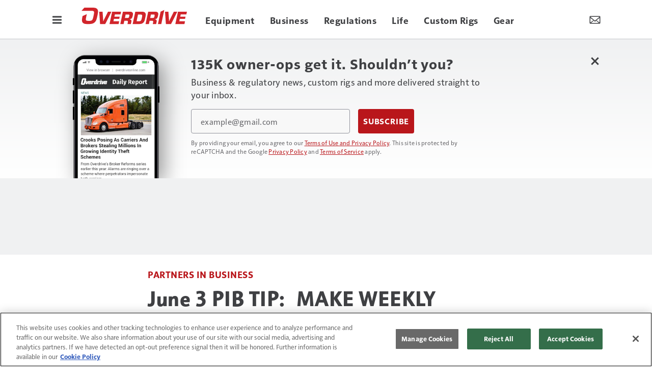

--- FILE ---
content_type: text/html; charset=utf-8
request_url: https://www.google.com/recaptcha/api2/anchor?ar=1&k=6LekulcbAAAAAK3CX_NhrHeyYuLtG1SVt2W6B8sd&co=aHR0cHM6Ly93d3cub3ZlcmRyaXZlb25saW5lLmNvbTo0NDM.&hl=en&v=PoyoqOPhxBO7pBk68S4YbpHZ&size=invisible&anchor-ms=20000&execute-ms=30000&cb=3hd3suvw08xg
body_size: 48564
content:
<!DOCTYPE HTML><html dir="ltr" lang="en"><head><meta http-equiv="Content-Type" content="text/html; charset=UTF-8">
<meta http-equiv="X-UA-Compatible" content="IE=edge">
<title>reCAPTCHA</title>
<style type="text/css">
/* cyrillic-ext */
@font-face {
  font-family: 'Roboto';
  font-style: normal;
  font-weight: 400;
  font-stretch: 100%;
  src: url(//fonts.gstatic.com/s/roboto/v48/KFO7CnqEu92Fr1ME7kSn66aGLdTylUAMa3GUBHMdazTgWw.woff2) format('woff2');
  unicode-range: U+0460-052F, U+1C80-1C8A, U+20B4, U+2DE0-2DFF, U+A640-A69F, U+FE2E-FE2F;
}
/* cyrillic */
@font-face {
  font-family: 'Roboto';
  font-style: normal;
  font-weight: 400;
  font-stretch: 100%;
  src: url(//fonts.gstatic.com/s/roboto/v48/KFO7CnqEu92Fr1ME7kSn66aGLdTylUAMa3iUBHMdazTgWw.woff2) format('woff2');
  unicode-range: U+0301, U+0400-045F, U+0490-0491, U+04B0-04B1, U+2116;
}
/* greek-ext */
@font-face {
  font-family: 'Roboto';
  font-style: normal;
  font-weight: 400;
  font-stretch: 100%;
  src: url(//fonts.gstatic.com/s/roboto/v48/KFO7CnqEu92Fr1ME7kSn66aGLdTylUAMa3CUBHMdazTgWw.woff2) format('woff2');
  unicode-range: U+1F00-1FFF;
}
/* greek */
@font-face {
  font-family: 'Roboto';
  font-style: normal;
  font-weight: 400;
  font-stretch: 100%;
  src: url(//fonts.gstatic.com/s/roboto/v48/KFO7CnqEu92Fr1ME7kSn66aGLdTylUAMa3-UBHMdazTgWw.woff2) format('woff2');
  unicode-range: U+0370-0377, U+037A-037F, U+0384-038A, U+038C, U+038E-03A1, U+03A3-03FF;
}
/* math */
@font-face {
  font-family: 'Roboto';
  font-style: normal;
  font-weight: 400;
  font-stretch: 100%;
  src: url(//fonts.gstatic.com/s/roboto/v48/KFO7CnqEu92Fr1ME7kSn66aGLdTylUAMawCUBHMdazTgWw.woff2) format('woff2');
  unicode-range: U+0302-0303, U+0305, U+0307-0308, U+0310, U+0312, U+0315, U+031A, U+0326-0327, U+032C, U+032F-0330, U+0332-0333, U+0338, U+033A, U+0346, U+034D, U+0391-03A1, U+03A3-03A9, U+03B1-03C9, U+03D1, U+03D5-03D6, U+03F0-03F1, U+03F4-03F5, U+2016-2017, U+2034-2038, U+203C, U+2040, U+2043, U+2047, U+2050, U+2057, U+205F, U+2070-2071, U+2074-208E, U+2090-209C, U+20D0-20DC, U+20E1, U+20E5-20EF, U+2100-2112, U+2114-2115, U+2117-2121, U+2123-214F, U+2190, U+2192, U+2194-21AE, U+21B0-21E5, U+21F1-21F2, U+21F4-2211, U+2213-2214, U+2216-22FF, U+2308-230B, U+2310, U+2319, U+231C-2321, U+2336-237A, U+237C, U+2395, U+239B-23B7, U+23D0, U+23DC-23E1, U+2474-2475, U+25AF, U+25B3, U+25B7, U+25BD, U+25C1, U+25CA, U+25CC, U+25FB, U+266D-266F, U+27C0-27FF, U+2900-2AFF, U+2B0E-2B11, U+2B30-2B4C, U+2BFE, U+3030, U+FF5B, U+FF5D, U+1D400-1D7FF, U+1EE00-1EEFF;
}
/* symbols */
@font-face {
  font-family: 'Roboto';
  font-style: normal;
  font-weight: 400;
  font-stretch: 100%;
  src: url(//fonts.gstatic.com/s/roboto/v48/KFO7CnqEu92Fr1ME7kSn66aGLdTylUAMaxKUBHMdazTgWw.woff2) format('woff2');
  unicode-range: U+0001-000C, U+000E-001F, U+007F-009F, U+20DD-20E0, U+20E2-20E4, U+2150-218F, U+2190, U+2192, U+2194-2199, U+21AF, U+21E6-21F0, U+21F3, U+2218-2219, U+2299, U+22C4-22C6, U+2300-243F, U+2440-244A, U+2460-24FF, U+25A0-27BF, U+2800-28FF, U+2921-2922, U+2981, U+29BF, U+29EB, U+2B00-2BFF, U+4DC0-4DFF, U+FFF9-FFFB, U+10140-1018E, U+10190-1019C, U+101A0, U+101D0-101FD, U+102E0-102FB, U+10E60-10E7E, U+1D2C0-1D2D3, U+1D2E0-1D37F, U+1F000-1F0FF, U+1F100-1F1AD, U+1F1E6-1F1FF, U+1F30D-1F30F, U+1F315, U+1F31C, U+1F31E, U+1F320-1F32C, U+1F336, U+1F378, U+1F37D, U+1F382, U+1F393-1F39F, U+1F3A7-1F3A8, U+1F3AC-1F3AF, U+1F3C2, U+1F3C4-1F3C6, U+1F3CA-1F3CE, U+1F3D4-1F3E0, U+1F3ED, U+1F3F1-1F3F3, U+1F3F5-1F3F7, U+1F408, U+1F415, U+1F41F, U+1F426, U+1F43F, U+1F441-1F442, U+1F444, U+1F446-1F449, U+1F44C-1F44E, U+1F453, U+1F46A, U+1F47D, U+1F4A3, U+1F4B0, U+1F4B3, U+1F4B9, U+1F4BB, U+1F4BF, U+1F4C8-1F4CB, U+1F4D6, U+1F4DA, U+1F4DF, U+1F4E3-1F4E6, U+1F4EA-1F4ED, U+1F4F7, U+1F4F9-1F4FB, U+1F4FD-1F4FE, U+1F503, U+1F507-1F50B, U+1F50D, U+1F512-1F513, U+1F53E-1F54A, U+1F54F-1F5FA, U+1F610, U+1F650-1F67F, U+1F687, U+1F68D, U+1F691, U+1F694, U+1F698, U+1F6AD, U+1F6B2, U+1F6B9-1F6BA, U+1F6BC, U+1F6C6-1F6CF, U+1F6D3-1F6D7, U+1F6E0-1F6EA, U+1F6F0-1F6F3, U+1F6F7-1F6FC, U+1F700-1F7FF, U+1F800-1F80B, U+1F810-1F847, U+1F850-1F859, U+1F860-1F887, U+1F890-1F8AD, U+1F8B0-1F8BB, U+1F8C0-1F8C1, U+1F900-1F90B, U+1F93B, U+1F946, U+1F984, U+1F996, U+1F9E9, U+1FA00-1FA6F, U+1FA70-1FA7C, U+1FA80-1FA89, U+1FA8F-1FAC6, U+1FACE-1FADC, U+1FADF-1FAE9, U+1FAF0-1FAF8, U+1FB00-1FBFF;
}
/* vietnamese */
@font-face {
  font-family: 'Roboto';
  font-style: normal;
  font-weight: 400;
  font-stretch: 100%;
  src: url(//fonts.gstatic.com/s/roboto/v48/KFO7CnqEu92Fr1ME7kSn66aGLdTylUAMa3OUBHMdazTgWw.woff2) format('woff2');
  unicode-range: U+0102-0103, U+0110-0111, U+0128-0129, U+0168-0169, U+01A0-01A1, U+01AF-01B0, U+0300-0301, U+0303-0304, U+0308-0309, U+0323, U+0329, U+1EA0-1EF9, U+20AB;
}
/* latin-ext */
@font-face {
  font-family: 'Roboto';
  font-style: normal;
  font-weight: 400;
  font-stretch: 100%;
  src: url(//fonts.gstatic.com/s/roboto/v48/KFO7CnqEu92Fr1ME7kSn66aGLdTylUAMa3KUBHMdazTgWw.woff2) format('woff2');
  unicode-range: U+0100-02BA, U+02BD-02C5, U+02C7-02CC, U+02CE-02D7, U+02DD-02FF, U+0304, U+0308, U+0329, U+1D00-1DBF, U+1E00-1E9F, U+1EF2-1EFF, U+2020, U+20A0-20AB, U+20AD-20C0, U+2113, U+2C60-2C7F, U+A720-A7FF;
}
/* latin */
@font-face {
  font-family: 'Roboto';
  font-style: normal;
  font-weight: 400;
  font-stretch: 100%;
  src: url(//fonts.gstatic.com/s/roboto/v48/KFO7CnqEu92Fr1ME7kSn66aGLdTylUAMa3yUBHMdazQ.woff2) format('woff2');
  unicode-range: U+0000-00FF, U+0131, U+0152-0153, U+02BB-02BC, U+02C6, U+02DA, U+02DC, U+0304, U+0308, U+0329, U+2000-206F, U+20AC, U+2122, U+2191, U+2193, U+2212, U+2215, U+FEFF, U+FFFD;
}
/* cyrillic-ext */
@font-face {
  font-family: 'Roboto';
  font-style: normal;
  font-weight: 500;
  font-stretch: 100%;
  src: url(//fonts.gstatic.com/s/roboto/v48/KFO7CnqEu92Fr1ME7kSn66aGLdTylUAMa3GUBHMdazTgWw.woff2) format('woff2');
  unicode-range: U+0460-052F, U+1C80-1C8A, U+20B4, U+2DE0-2DFF, U+A640-A69F, U+FE2E-FE2F;
}
/* cyrillic */
@font-face {
  font-family: 'Roboto';
  font-style: normal;
  font-weight: 500;
  font-stretch: 100%;
  src: url(//fonts.gstatic.com/s/roboto/v48/KFO7CnqEu92Fr1ME7kSn66aGLdTylUAMa3iUBHMdazTgWw.woff2) format('woff2');
  unicode-range: U+0301, U+0400-045F, U+0490-0491, U+04B0-04B1, U+2116;
}
/* greek-ext */
@font-face {
  font-family: 'Roboto';
  font-style: normal;
  font-weight: 500;
  font-stretch: 100%;
  src: url(//fonts.gstatic.com/s/roboto/v48/KFO7CnqEu92Fr1ME7kSn66aGLdTylUAMa3CUBHMdazTgWw.woff2) format('woff2');
  unicode-range: U+1F00-1FFF;
}
/* greek */
@font-face {
  font-family: 'Roboto';
  font-style: normal;
  font-weight: 500;
  font-stretch: 100%;
  src: url(//fonts.gstatic.com/s/roboto/v48/KFO7CnqEu92Fr1ME7kSn66aGLdTylUAMa3-UBHMdazTgWw.woff2) format('woff2');
  unicode-range: U+0370-0377, U+037A-037F, U+0384-038A, U+038C, U+038E-03A1, U+03A3-03FF;
}
/* math */
@font-face {
  font-family: 'Roboto';
  font-style: normal;
  font-weight: 500;
  font-stretch: 100%;
  src: url(//fonts.gstatic.com/s/roboto/v48/KFO7CnqEu92Fr1ME7kSn66aGLdTylUAMawCUBHMdazTgWw.woff2) format('woff2');
  unicode-range: U+0302-0303, U+0305, U+0307-0308, U+0310, U+0312, U+0315, U+031A, U+0326-0327, U+032C, U+032F-0330, U+0332-0333, U+0338, U+033A, U+0346, U+034D, U+0391-03A1, U+03A3-03A9, U+03B1-03C9, U+03D1, U+03D5-03D6, U+03F0-03F1, U+03F4-03F5, U+2016-2017, U+2034-2038, U+203C, U+2040, U+2043, U+2047, U+2050, U+2057, U+205F, U+2070-2071, U+2074-208E, U+2090-209C, U+20D0-20DC, U+20E1, U+20E5-20EF, U+2100-2112, U+2114-2115, U+2117-2121, U+2123-214F, U+2190, U+2192, U+2194-21AE, U+21B0-21E5, U+21F1-21F2, U+21F4-2211, U+2213-2214, U+2216-22FF, U+2308-230B, U+2310, U+2319, U+231C-2321, U+2336-237A, U+237C, U+2395, U+239B-23B7, U+23D0, U+23DC-23E1, U+2474-2475, U+25AF, U+25B3, U+25B7, U+25BD, U+25C1, U+25CA, U+25CC, U+25FB, U+266D-266F, U+27C0-27FF, U+2900-2AFF, U+2B0E-2B11, U+2B30-2B4C, U+2BFE, U+3030, U+FF5B, U+FF5D, U+1D400-1D7FF, U+1EE00-1EEFF;
}
/* symbols */
@font-face {
  font-family: 'Roboto';
  font-style: normal;
  font-weight: 500;
  font-stretch: 100%;
  src: url(//fonts.gstatic.com/s/roboto/v48/KFO7CnqEu92Fr1ME7kSn66aGLdTylUAMaxKUBHMdazTgWw.woff2) format('woff2');
  unicode-range: U+0001-000C, U+000E-001F, U+007F-009F, U+20DD-20E0, U+20E2-20E4, U+2150-218F, U+2190, U+2192, U+2194-2199, U+21AF, U+21E6-21F0, U+21F3, U+2218-2219, U+2299, U+22C4-22C6, U+2300-243F, U+2440-244A, U+2460-24FF, U+25A0-27BF, U+2800-28FF, U+2921-2922, U+2981, U+29BF, U+29EB, U+2B00-2BFF, U+4DC0-4DFF, U+FFF9-FFFB, U+10140-1018E, U+10190-1019C, U+101A0, U+101D0-101FD, U+102E0-102FB, U+10E60-10E7E, U+1D2C0-1D2D3, U+1D2E0-1D37F, U+1F000-1F0FF, U+1F100-1F1AD, U+1F1E6-1F1FF, U+1F30D-1F30F, U+1F315, U+1F31C, U+1F31E, U+1F320-1F32C, U+1F336, U+1F378, U+1F37D, U+1F382, U+1F393-1F39F, U+1F3A7-1F3A8, U+1F3AC-1F3AF, U+1F3C2, U+1F3C4-1F3C6, U+1F3CA-1F3CE, U+1F3D4-1F3E0, U+1F3ED, U+1F3F1-1F3F3, U+1F3F5-1F3F7, U+1F408, U+1F415, U+1F41F, U+1F426, U+1F43F, U+1F441-1F442, U+1F444, U+1F446-1F449, U+1F44C-1F44E, U+1F453, U+1F46A, U+1F47D, U+1F4A3, U+1F4B0, U+1F4B3, U+1F4B9, U+1F4BB, U+1F4BF, U+1F4C8-1F4CB, U+1F4D6, U+1F4DA, U+1F4DF, U+1F4E3-1F4E6, U+1F4EA-1F4ED, U+1F4F7, U+1F4F9-1F4FB, U+1F4FD-1F4FE, U+1F503, U+1F507-1F50B, U+1F50D, U+1F512-1F513, U+1F53E-1F54A, U+1F54F-1F5FA, U+1F610, U+1F650-1F67F, U+1F687, U+1F68D, U+1F691, U+1F694, U+1F698, U+1F6AD, U+1F6B2, U+1F6B9-1F6BA, U+1F6BC, U+1F6C6-1F6CF, U+1F6D3-1F6D7, U+1F6E0-1F6EA, U+1F6F0-1F6F3, U+1F6F7-1F6FC, U+1F700-1F7FF, U+1F800-1F80B, U+1F810-1F847, U+1F850-1F859, U+1F860-1F887, U+1F890-1F8AD, U+1F8B0-1F8BB, U+1F8C0-1F8C1, U+1F900-1F90B, U+1F93B, U+1F946, U+1F984, U+1F996, U+1F9E9, U+1FA00-1FA6F, U+1FA70-1FA7C, U+1FA80-1FA89, U+1FA8F-1FAC6, U+1FACE-1FADC, U+1FADF-1FAE9, U+1FAF0-1FAF8, U+1FB00-1FBFF;
}
/* vietnamese */
@font-face {
  font-family: 'Roboto';
  font-style: normal;
  font-weight: 500;
  font-stretch: 100%;
  src: url(//fonts.gstatic.com/s/roboto/v48/KFO7CnqEu92Fr1ME7kSn66aGLdTylUAMa3OUBHMdazTgWw.woff2) format('woff2');
  unicode-range: U+0102-0103, U+0110-0111, U+0128-0129, U+0168-0169, U+01A0-01A1, U+01AF-01B0, U+0300-0301, U+0303-0304, U+0308-0309, U+0323, U+0329, U+1EA0-1EF9, U+20AB;
}
/* latin-ext */
@font-face {
  font-family: 'Roboto';
  font-style: normal;
  font-weight: 500;
  font-stretch: 100%;
  src: url(//fonts.gstatic.com/s/roboto/v48/KFO7CnqEu92Fr1ME7kSn66aGLdTylUAMa3KUBHMdazTgWw.woff2) format('woff2');
  unicode-range: U+0100-02BA, U+02BD-02C5, U+02C7-02CC, U+02CE-02D7, U+02DD-02FF, U+0304, U+0308, U+0329, U+1D00-1DBF, U+1E00-1E9F, U+1EF2-1EFF, U+2020, U+20A0-20AB, U+20AD-20C0, U+2113, U+2C60-2C7F, U+A720-A7FF;
}
/* latin */
@font-face {
  font-family: 'Roboto';
  font-style: normal;
  font-weight: 500;
  font-stretch: 100%;
  src: url(//fonts.gstatic.com/s/roboto/v48/KFO7CnqEu92Fr1ME7kSn66aGLdTylUAMa3yUBHMdazQ.woff2) format('woff2');
  unicode-range: U+0000-00FF, U+0131, U+0152-0153, U+02BB-02BC, U+02C6, U+02DA, U+02DC, U+0304, U+0308, U+0329, U+2000-206F, U+20AC, U+2122, U+2191, U+2193, U+2212, U+2215, U+FEFF, U+FFFD;
}
/* cyrillic-ext */
@font-face {
  font-family: 'Roboto';
  font-style: normal;
  font-weight: 900;
  font-stretch: 100%;
  src: url(//fonts.gstatic.com/s/roboto/v48/KFO7CnqEu92Fr1ME7kSn66aGLdTylUAMa3GUBHMdazTgWw.woff2) format('woff2');
  unicode-range: U+0460-052F, U+1C80-1C8A, U+20B4, U+2DE0-2DFF, U+A640-A69F, U+FE2E-FE2F;
}
/* cyrillic */
@font-face {
  font-family: 'Roboto';
  font-style: normal;
  font-weight: 900;
  font-stretch: 100%;
  src: url(//fonts.gstatic.com/s/roboto/v48/KFO7CnqEu92Fr1ME7kSn66aGLdTylUAMa3iUBHMdazTgWw.woff2) format('woff2');
  unicode-range: U+0301, U+0400-045F, U+0490-0491, U+04B0-04B1, U+2116;
}
/* greek-ext */
@font-face {
  font-family: 'Roboto';
  font-style: normal;
  font-weight: 900;
  font-stretch: 100%;
  src: url(//fonts.gstatic.com/s/roboto/v48/KFO7CnqEu92Fr1ME7kSn66aGLdTylUAMa3CUBHMdazTgWw.woff2) format('woff2');
  unicode-range: U+1F00-1FFF;
}
/* greek */
@font-face {
  font-family: 'Roboto';
  font-style: normal;
  font-weight: 900;
  font-stretch: 100%;
  src: url(//fonts.gstatic.com/s/roboto/v48/KFO7CnqEu92Fr1ME7kSn66aGLdTylUAMa3-UBHMdazTgWw.woff2) format('woff2');
  unicode-range: U+0370-0377, U+037A-037F, U+0384-038A, U+038C, U+038E-03A1, U+03A3-03FF;
}
/* math */
@font-face {
  font-family: 'Roboto';
  font-style: normal;
  font-weight: 900;
  font-stretch: 100%;
  src: url(//fonts.gstatic.com/s/roboto/v48/KFO7CnqEu92Fr1ME7kSn66aGLdTylUAMawCUBHMdazTgWw.woff2) format('woff2');
  unicode-range: U+0302-0303, U+0305, U+0307-0308, U+0310, U+0312, U+0315, U+031A, U+0326-0327, U+032C, U+032F-0330, U+0332-0333, U+0338, U+033A, U+0346, U+034D, U+0391-03A1, U+03A3-03A9, U+03B1-03C9, U+03D1, U+03D5-03D6, U+03F0-03F1, U+03F4-03F5, U+2016-2017, U+2034-2038, U+203C, U+2040, U+2043, U+2047, U+2050, U+2057, U+205F, U+2070-2071, U+2074-208E, U+2090-209C, U+20D0-20DC, U+20E1, U+20E5-20EF, U+2100-2112, U+2114-2115, U+2117-2121, U+2123-214F, U+2190, U+2192, U+2194-21AE, U+21B0-21E5, U+21F1-21F2, U+21F4-2211, U+2213-2214, U+2216-22FF, U+2308-230B, U+2310, U+2319, U+231C-2321, U+2336-237A, U+237C, U+2395, U+239B-23B7, U+23D0, U+23DC-23E1, U+2474-2475, U+25AF, U+25B3, U+25B7, U+25BD, U+25C1, U+25CA, U+25CC, U+25FB, U+266D-266F, U+27C0-27FF, U+2900-2AFF, U+2B0E-2B11, U+2B30-2B4C, U+2BFE, U+3030, U+FF5B, U+FF5D, U+1D400-1D7FF, U+1EE00-1EEFF;
}
/* symbols */
@font-face {
  font-family: 'Roboto';
  font-style: normal;
  font-weight: 900;
  font-stretch: 100%;
  src: url(//fonts.gstatic.com/s/roboto/v48/KFO7CnqEu92Fr1ME7kSn66aGLdTylUAMaxKUBHMdazTgWw.woff2) format('woff2');
  unicode-range: U+0001-000C, U+000E-001F, U+007F-009F, U+20DD-20E0, U+20E2-20E4, U+2150-218F, U+2190, U+2192, U+2194-2199, U+21AF, U+21E6-21F0, U+21F3, U+2218-2219, U+2299, U+22C4-22C6, U+2300-243F, U+2440-244A, U+2460-24FF, U+25A0-27BF, U+2800-28FF, U+2921-2922, U+2981, U+29BF, U+29EB, U+2B00-2BFF, U+4DC0-4DFF, U+FFF9-FFFB, U+10140-1018E, U+10190-1019C, U+101A0, U+101D0-101FD, U+102E0-102FB, U+10E60-10E7E, U+1D2C0-1D2D3, U+1D2E0-1D37F, U+1F000-1F0FF, U+1F100-1F1AD, U+1F1E6-1F1FF, U+1F30D-1F30F, U+1F315, U+1F31C, U+1F31E, U+1F320-1F32C, U+1F336, U+1F378, U+1F37D, U+1F382, U+1F393-1F39F, U+1F3A7-1F3A8, U+1F3AC-1F3AF, U+1F3C2, U+1F3C4-1F3C6, U+1F3CA-1F3CE, U+1F3D4-1F3E0, U+1F3ED, U+1F3F1-1F3F3, U+1F3F5-1F3F7, U+1F408, U+1F415, U+1F41F, U+1F426, U+1F43F, U+1F441-1F442, U+1F444, U+1F446-1F449, U+1F44C-1F44E, U+1F453, U+1F46A, U+1F47D, U+1F4A3, U+1F4B0, U+1F4B3, U+1F4B9, U+1F4BB, U+1F4BF, U+1F4C8-1F4CB, U+1F4D6, U+1F4DA, U+1F4DF, U+1F4E3-1F4E6, U+1F4EA-1F4ED, U+1F4F7, U+1F4F9-1F4FB, U+1F4FD-1F4FE, U+1F503, U+1F507-1F50B, U+1F50D, U+1F512-1F513, U+1F53E-1F54A, U+1F54F-1F5FA, U+1F610, U+1F650-1F67F, U+1F687, U+1F68D, U+1F691, U+1F694, U+1F698, U+1F6AD, U+1F6B2, U+1F6B9-1F6BA, U+1F6BC, U+1F6C6-1F6CF, U+1F6D3-1F6D7, U+1F6E0-1F6EA, U+1F6F0-1F6F3, U+1F6F7-1F6FC, U+1F700-1F7FF, U+1F800-1F80B, U+1F810-1F847, U+1F850-1F859, U+1F860-1F887, U+1F890-1F8AD, U+1F8B0-1F8BB, U+1F8C0-1F8C1, U+1F900-1F90B, U+1F93B, U+1F946, U+1F984, U+1F996, U+1F9E9, U+1FA00-1FA6F, U+1FA70-1FA7C, U+1FA80-1FA89, U+1FA8F-1FAC6, U+1FACE-1FADC, U+1FADF-1FAE9, U+1FAF0-1FAF8, U+1FB00-1FBFF;
}
/* vietnamese */
@font-face {
  font-family: 'Roboto';
  font-style: normal;
  font-weight: 900;
  font-stretch: 100%;
  src: url(//fonts.gstatic.com/s/roboto/v48/KFO7CnqEu92Fr1ME7kSn66aGLdTylUAMa3OUBHMdazTgWw.woff2) format('woff2');
  unicode-range: U+0102-0103, U+0110-0111, U+0128-0129, U+0168-0169, U+01A0-01A1, U+01AF-01B0, U+0300-0301, U+0303-0304, U+0308-0309, U+0323, U+0329, U+1EA0-1EF9, U+20AB;
}
/* latin-ext */
@font-face {
  font-family: 'Roboto';
  font-style: normal;
  font-weight: 900;
  font-stretch: 100%;
  src: url(//fonts.gstatic.com/s/roboto/v48/KFO7CnqEu92Fr1ME7kSn66aGLdTylUAMa3KUBHMdazTgWw.woff2) format('woff2');
  unicode-range: U+0100-02BA, U+02BD-02C5, U+02C7-02CC, U+02CE-02D7, U+02DD-02FF, U+0304, U+0308, U+0329, U+1D00-1DBF, U+1E00-1E9F, U+1EF2-1EFF, U+2020, U+20A0-20AB, U+20AD-20C0, U+2113, U+2C60-2C7F, U+A720-A7FF;
}
/* latin */
@font-face {
  font-family: 'Roboto';
  font-style: normal;
  font-weight: 900;
  font-stretch: 100%;
  src: url(//fonts.gstatic.com/s/roboto/v48/KFO7CnqEu92Fr1ME7kSn66aGLdTylUAMa3yUBHMdazQ.woff2) format('woff2');
  unicode-range: U+0000-00FF, U+0131, U+0152-0153, U+02BB-02BC, U+02C6, U+02DA, U+02DC, U+0304, U+0308, U+0329, U+2000-206F, U+20AC, U+2122, U+2191, U+2193, U+2212, U+2215, U+FEFF, U+FFFD;
}

</style>
<link rel="stylesheet" type="text/css" href="https://www.gstatic.com/recaptcha/releases/PoyoqOPhxBO7pBk68S4YbpHZ/styles__ltr.css">
<script nonce="ZxVZFUyt2k1T2tT1uuqCUw" type="text/javascript">window['__recaptcha_api'] = 'https://www.google.com/recaptcha/api2/';</script>
<script type="text/javascript" src="https://www.gstatic.com/recaptcha/releases/PoyoqOPhxBO7pBk68S4YbpHZ/recaptcha__en.js" nonce="ZxVZFUyt2k1T2tT1uuqCUw">
      
    </script></head>
<body><div id="rc-anchor-alert" class="rc-anchor-alert"></div>
<input type="hidden" id="recaptcha-token" value="[base64]">
<script type="text/javascript" nonce="ZxVZFUyt2k1T2tT1uuqCUw">
      recaptcha.anchor.Main.init("[\x22ainput\x22,[\x22bgdata\x22,\x22\x22,\[base64]/[base64]/UltIKytdPWE6KGE8MjA0OD9SW0grK109YT4+NnwxOTI6KChhJjY0NTEyKT09NTUyOTYmJnErMTxoLmxlbmd0aCYmKGguY2hhckNvZGVBdChxKzEpJjY0NTEyKT09NTYzMjA/[base64]/MjU1OlI/[base64]/[base64]/[base64]/[base64]/[base64]/[base64]/[base64]/[base64]/[base64]/[base64]\x22,\[base64]\x22,\x22w44tw4/CmcK1wrcew5/Dt8Odw4nDlkh8djN3SixFPRrDh8Odw5LCmcOsZBdgEBfCtsKyOmRrw7BJSlhsw6QpawtIIMKnw5vCsgE/dsO2ZsO9fcKmw55/w5fDvRtHw7/DtsO2UMKYBcK1GMOLwowCTwTCg2nCjcKpRMObHhXDhUEhAD11wp8uw7TDmMKHw6VjVcO3wqZjw5PCljJVwofDizrDp8OdIANbwqlwD15Hw47Cp3vDncKLHcKPXAg5ZMOfwoLCpxrCjcK5cMKVwqTCiULDvlgAFsKyLF/Co8KwwokpwpbDvGHDrWtkw7dGcDTDhMKmEMOjw5fDvitKTBtCW8K0WsKeMh/CvsO7A8KFw6hBR8KJwqlresKBwo0lREfDrsOSw4vCo8Ouw5A+XSZwwpnDiFokSXLCnwk6wptIwoTDvHp2wr0wERdgw6c0wqfDocKgw5PDuj52wp4FPcKQw7UYMsKywrDCqMKWecKsw7U/SFcsw67DpsOnfRDDn8Kiw4xGw7nDkmU8wrFFXsKjwrLCtcKvDcKGFDvCtRVvdHrCksKrLXTDmUTDnsK0wr/[base64]/wq/[base64]/Cs8K8X2fDgzfDhXnCtF4dw45eYi/Cm8OYfcKdw5rCjMKRw4XCg0IhNMKmSD/DscK1w73CkTHCig/[base64]/DkyNDwo9FO8OZw60Sw6RKwqx8w5Qdw4hkO8KPw4ckw7LDlzUBISrDhMK6G8OTLcOtw6U1HsKsQgHCr38Gw6nCrgnDmG5YwoMNw4gwBDwZLgHDnm3DnsOnQsO2ay/[base64]/CkypmHsOxDMOENMO1d8KKQ3PDhx3Dl3rDplrCsjTDhcK3w5phwpZuwqTCv8Ocw5/ChHlPw7ETGcOKwqXDicK9wqHCvT4DOcKoaMK8w7sqDwHDm8OuwqkQD8KKVcOpLnjDlcKrw7NuGU9XWgrCiDvDv8KhNgfDmkN3w5TCrx3Dnw7ClcKaK0nCokrCtsOKDW0/wqBjw7VNfMOtTEBUw63Ck3zCkMKYFUvCmFjCmm9Fw6fDg2DCmMOkwo7CoiRYRcK7VsO3w4BoScK6w7ofXcKawobCuQJ5NCM/WH7Duwh8wrcQeAAXdQY8w5wqwrvDi0VsJsOGMDbDjC7DjXTDuMK/[base64]/wqzDo1LCkgrDo0dmcsKJw7A9X8KjwqYKU3DDu8OgGSxDAsKfw7zDqifCtAEsJlpdw7HCm8O0TMORw4RFwq1WwrQUw5FaXMKaw67Dq8OHJAnDvMOBwqzCvsOfHnbCnMKhwrvCsmbDnEXDiMOZfzYOasKuw6d/w7rDonnDn8OoMMKAejbDg1rDvcKDBsOEB2kBw4oMWMOzwrw5U8OlOjQJwpXCs8Okwp5lwoQRR1nDunIMwqrDpMKbwobDhcKvwoR1JRfCuMKoKHYmwrPDgMK0FhkuA8O+wo7Cnh7DhcOtSkotwpPChMKLEMOGdB/CrMOzw6/DusK/w4PDmExWw5FDdD94w65NWGk1Bn7DhcOwCGDCr2rCpGXDi8KBJHTCnsK8FhPCnH3CryFEBMOvw7bCqmLDkQkmW2bDhmHDu8KuwpYVJHQkQsOPYsKJwq/DvMOnKAzDojTDgMOoc8OwwonDlsOdVHnDkTrDowxuwq7CgcOhHMK0UxFnOU7CjsKkN8OYM8OEBVXDs8OKMMKZb2zDsRvCtsOJJsKSwpB2wrXCrcObw4HDljI5Ym/DnWofwovCmMKYbMK3wpTDpTbCu8KgwrrCkMO6DU/[base64]/w7fCoMKlDsK2w6fDtMKXJcOGwo7Di8KXwr7Dr3AwVE0RwpjCnj/Cuic2wqw8aC9zwoRYWMO/wplywr/DrsKseMKtH10bbVPCpMKNKQ1jCcKzwogLeMObw4/[base64]/DlQPDkMOxGSvCuyY2w4fChMOXw5Q/wrrCsMOLwpfDjQvDtns0V2rDlRskUsKoU8Oew6U7UsKAFcOqHEJ5wqrChcOWWznCgsK8wr4NUVDCvcOMw4Vhw48DN8OUH8K8QALChXlUNcOFw4HDkRdafsKxHMK6w4RxRsOxwpwkGm0Lwp9tO2LDrsKBw5JHTiDDo1tCDj/Dvh8lDsOlwo3CoBcaw4bDmMKsw6wPFcKsw6nDrcOpMMOhw7nDh2fCixA/[base64]/DuMOEw5s9WcKZaMKES8KxRMKhw7h+w4B2wplXXMO+wqnDg8KmwooNwpTDpMKmw5RZw4hBwqQ/wpXCmFsXw5FBw5fDhMOJw4bDphLCqGbCmSLDtjPDkMOqwqvDuMKKwo5ADSIcLUhiYkfCnlbDncOZwrDCqMKUWsOww4NoOmbCi2V8WhXDml5Sa8KmPcKwKTjCuVLDjiDCm1/Drh/CocOxCE5/w6jDt8OUIGLCoMK8ZcOJw4xswrvDjcO/wozCqsOIw47DoMO2D8KNbkLCrcKfdyxOw7/DrznDlcKlV8KHw7dDwoLDt8Ogw4AOwpfCq1URIsOnw5xPDlwfaloVDlJsWcO0w6N/cyPDgUnDrhImCDjCv8Oew6gUQVBpw5AcfhMmDTEnwr9Lw6wUw5Ucw6TChVjDrxTClU7Cri3DrxF6NB1GSTzCljxEMMOOwrPDgGTCvsKFfsODOcODw53DtMKMMMKawr5lwp/CrgzCuMKcXh8NDhwHwpMcOykIw7ctwr1fIsKLTcOBwqplTmvCiRzDmQPCp8OJw6p2YTNrwqTDq8KzGMOTC8K1wpfCsMK1TmVWGwrCkSPCjMKzZsOnWcOrJE3CtMOhbMOdVsODJ8O/w6fCiQfDuUMRSsOlwqrCqjvDkD4cwo/Dh8O/w7DCmMKDMlbCu8KFwqUqw77Cv8OAw6nDj0DDkcK6wp/Dpx7Dt8Ovw7fDp3TDtcK2dBjDsMKUwpLDolrDnArDhQUuw6leD8OTc8O0wqbCiB/[base64]/DhcOpw4fDpsKjBATCm2xhPRvCnV3DgcKfJwrChUgiw7nCjcKhw7zDpzjDtlELw4bCqMOywoA4w7zCm8OLf8OHF8Kww4TCkMOcBDMxUhPCqsO4HsOHw5AjIMKwJmPDpMOdNcK6azTDpVfCucO2w5TDhXXCnMOwUsOew7/CnmEPJwnDqjUGwq7Cr8KePsO8FsKyOMKzw4jDgVfCscODwqfCicK7EFdEw7LDmMOHwpLCkwcNVcOuw7LDoBB4wrnDq8Ksw6LDvMOxwo7DlMONVsOnw5bClU/[base64]/w5UmwrjDiMOXajcLwrZuwpt+UsKNQ8OpccOCc0JpWMKUGRXDlcKKVsKiX0JGwoHDocKsw6fDscKtQVY4w7AwcjXDiUbCs8O3DsKywrLDuSzDhsKNw4Vww7lTwohYwqBuw4TDkhZ1w61IaSBWwrPDhcKMw7vCs8KNwo7DvcK/woMpW2x/VsKxwqoJMFZ3EiJmN1vDtcKJwosFOsKrw6obUsK3fmfCuBjDkMKLwrXDvlkYw7rCmA9aKsKqw5fDlm8hMMOpQVjDksK9w7LDhcK5GMKTUcKcwpvCsTDDsj4mNgPDsMO6I8K/wrPCum7DmcKjw45qw4PCmWjDv2PClMOtVcOww6sqUsOnwo3Dv8Otw5ACwq7CuEDDqRlVe2coMHkYe8OQd37Chj/DqcOOwq7DjsOjw7kdw6nCnA92woJdwrrDpMK8QhElPMKAfMOCaMODwqDDscOqwrXCl1vDqlZkPMOQMMK9ScKwF8Opw43DvVsOw7LCr2dkwpMYw6kew4PDucKSwqHDnX/Cj1PDv8OZJ2zDgj3DhcKQNFQgwrBUw6HDocKOw6FYMGTDtMOWSBBiTEFgDcOPwoRHwodDLzBRw4RSwpvCi8OQw5rDjsO8wpBna8KdwpBew6/CusOzw6F/ZcKvSDfDjsO5wopGMsOFw6rCg8O5cMKpw7lqw5gJw65zwrTCn8KHw4IOw5TCkWPDvko9w4jDhmLCtzBPSm3Cnl3Dk8OOw7DClUTCgcO8w4fDvQLDvMO/JsKRw5fDlsOoOx98wo/[base64]/[base64]/FwzDi8K3CMKdw4DDmEJ3FQ4twqg4XMOPwrPCiShZAsK5fiXDgcOEwoFqw7MkdMOKDhTDikLCiD8nw6wkw5PDlsK3w4XCnV4pIFh2b8OMB8OnAMOow6TDuB5AwrnCnsOHeSxicMO+RcOkwrnDvsOlES/DpcKew7ktw582Gj3Dq8KRaB7CrnUSw7bCpsKsb8KNw47ChwU8w6rDkMK+IsO9MMKCwrAHLiPCvzApT2h1wp/[base64]/[base64]/Cq8K3w6LDvSEVwrljwqLDncOzw6Itw53Dl8OaRnodwoANazQDwojCiXo4X8O8wrbDvVBkRnTCgkxCw7TCjklFw7XCoMOzeXFWZh7CiB/CrREbSz9Ww4JYwrg5VMOrworCjMKhaHIZwpgSBUnCkcOUwokawplUwrzDm0jClMK8MzTCiR8vcMOATl3DjjEhOcKAw4VsaSNtW8Oyw7kVC8KqAMOIGVRSMFDCicK/QcOJa13CgcOzMxDCmSbCkzcsw67DsXoBX8K6wrPCvHBcMzcQwqrDj8OaPFYQGcKNOMKQw6zCmX3DhcOjEMOrw4dew4rCqMK+wr3Dv0PCm1HDvMOAw6HCrWPCk1HChcKzw6kVw6B4wo1MDxI2w6/DssK2w5QswrfDl8KTR8OKwpZVG8O/w4USI1jCnGI4w51Kw4s/w7ZpwpDCvsORfh7CoHvCuE7CsGbDpsOdwr/[base64]/DqMOAQkXDncOyw7gBw7Yuwo4FAC7Dg8OnMMOOQcOncC1qwrzCtQtKAT3Dh2JZKcK/PhN1wozCjsKqH3TDqMOEOMKfw4zCh8OGM8Omwog/wpTDl8OnD8OWw5jCvMKzWcKzDw/CjxnCvzslEcKfw73DosOkw4F7w7A/KcKaw7h3GgfCh11iCcKMB8KhWk43w7xHScO1BsK9wo/Co8KDwqF5dB/CusOswoTCqE7DuRXDkcOND8Kmwo7DoUvDsjLDg0TCnXY+wosxbMOfw6PCisOaw7sgwp/DkMK/c0hYw6FvNcOPJmJVwq19w7zCvHx6cQXClQTClMK0w7tAecO0w4Y1w7Iaw53DmsKbcX5YwrDCr2cRfcO3KsKFK8O/wrnCmVZAQsK2wqLCv8OaLRJZw7bDlMKNwrlkfMObw6rDrjsAMmTDpBfDtsOYw5Eow47CjMKewq7CgBvDvFrDpVDDisOfw7ZMw6RoecK4wqxfUxo9aMOhOWl1B8O7wqdgw4zCiCbDuU7DlFXDrcKlwoDCoWfDksO8wqTDj0bDlsOzw5/[base64]/CnMKlwoDClzlnwqhLwrs/wposw4UpLsOcAmTCumjCl8OKPFHDp8Kyw6PCjsO4FQN4w7nDnT5mGzTDsUvDmk05wq1qwobDi8OeGjIEwrArecKEOA3DtWpjbMKnwonDow/Cr8KcwrVcVyHChHdbOE3CnnI/w6zCmUQww7bCt8KyB0rCmMO1w6HDkS8kEWcxw69xF1vCnFYYwqHDu8KewrTDpTrCrcOdbWLCmX7Cmk5LNismw64iQMO8IMK+w6/DnBPDtWvDklJ4aSU6wpUIXsO1woFRwqo8HFYeLsOMQgXCu8OhXQAdw5TDsDjCnAnDuG/CixtGG1EpwqUXw6/DoFzDuU7DrMKvw6Ajw5fChBsKHQBOw57DuXwJPA5JHCXCsMOqw5EdwpAmw54MEMOUI8K3w6pTwow7bWDDqcOQw5Jmw7zDiiM7w4AGNcOnw5DDvcKqZsKmE1jDkMKKw4zDk2B7X04cwotnPcKWHcKWeS/CkcKJw4fDq8O9IMOTPVl2QHobwqrCsXNEw5jDjl7Ch0gTwqrCucOzw5vDpx3DtMKZJG8GHsKrw6TDpwVTwrvDicOAwqbDmsKjPjnCp11CNgVCawzDg2zCsmjDjgcJwqoXw5XDrcOiQFwgw4jDgcOOwqc4UQvDosKyVMOgZcOrHMO9wrs/[base64]/Dry/CnVXCusKCw5bDvsK5aGHCvnHCvg7Dj8K+IsKCTB9CJmgxw5jDuVZ4w6jDtMOeTcK2w53DrmN+w74Ge8KYw7VdHgkTI3fCnSfCuUs8H8OBw4pSEMO8w58zBS3Cm0BWw6zDjsKRe8KBScK/[base64]/CmSjCqsOjw74HwqMCw7UZSSnCmj7DksKmw6x4wrkVa3Muw4kfO8K+QsO3fsOLwpdvw4PDsCA/w5fDiMKsRR3ChcKZw7tpwoPCpsK6FsOoY1jCrhfDhzHCu27CihDDo0BbwrVKwojDmsOgw6d8wp05OsOAUzVSwrPCtMOww6XDjXNFw5pAw5HCqMO/wp9MZ0DCqsONVsODw4Q9w6nCi8O6G8KwLH5aw60OOWA8w4TCo3/DuxjCqcKww6g1DUTDqMKBdsOfwrx1ZXvDtcKsN8Kww5zCpsOWfcKGADZVZMOsERgQwprCmsKLEcOJw6Q7JsKuG14lUAMIwqFZQcOgw7rCiTbCiQbDvXZfwrnDpsOLw4DCuMKpRMOdQ2I5wro4wpBOVcKLwohWKiM3w4B7bnklHMOww4nCicODf8O/wpvDjDXCgzrConDDlT0KRcOZw4Yzwr1Mw59AwrcdwoXDuS3CkVd9GF5tFz3DssO1bcO0fmXCm8Klw5Z8AwZmO8OXwrlAFEA0w6AeYMKOw54BGFXDpTTDrMKwwpkRacK5b8OWw4PCjMOfwqgHBsOcd8OvTsOFw6I0Y8KJKzlwPsKOHirDk8Oow5dVP8OPHADCgMK/wrzDkMOQwqJ6UxNIK05aworCg1Aow5cVT1fDhw/CnMKjCcOYw7LDlwpWYlzCiETDiUvDnMOSGMKow5jDlz7CsB/DgsO8RGUQMMO2HcK/VVs4MidXw6zCinNTw5jClsODwq9Sw5rDtcKJw6g5Gk1NKcORwq7DjRtqMMOHaQo+CjoQw7M2AsKOw7HDvBpJZHZTKsK9wpMSwolBwqjClsO4wqQzTcOVccO/GCzDrMOMw719ZMK3Kwh8fMKDKS7DigkQw7g3MsOxAsOcwrh/TAw5BsK/PQjDrD97eC/CiFPCnjloeMO8w7jCssKfZSFpwpI6wrVXw7ZOQAoMwoEbwqbChQjCkMKCBkw7McONJTkmwr46fWN/FSseTSMjEcO9Y8KXd8KQKlfCuU7DjHJAwo4GdSIywpzDt8KSwozDscKYUk3Dni1qwop/w6VuXcKbcVvDrno+d8OQLMOZw7rDoMKgdmpREMO2GmdWw7DCnlgzOUkTSUpXRWs/ccO7VsKSwrVMHcKVAsKFNMKsBcK8N8O6O8KGb8OuwrM5wpcTYMOMw6h7VRMyEnBQHcK9ODpwNlZjwobDrsOww4lpw49kw74BwolmFS1UWUDDp8K6w4YFRELDssOzSMKhw6XCgMOLQMKkYgDDk0nDqSIpwqjCk8OHXQHCscOzQcK0wrsxw4/[base64]/CucKecMKwFi5lwpDCjMO/D8KCw7RjwqpYahJfw5bCu3QudsOaAcKNWzciwp4Tw6HCn8OrI8Ovw4pZPMOpDcKdQztiwo7ChcKCDcKMF8KECMOSQcOOa8KZMUQ6FsK/wo84w7HCv8K4w6FsIQXCscOlw4TCpGxTFwgSwrHCnX50w6DDtWLCrMKNwqcDYx/CkMKQHC3Dl8OxZEnCjinCm3xsd8Kww5DDuMKqwpBUIcKiQMKCwpA1w7nCk2tdSsOqUMOmFSA/w73DsntKwpYXOcKdXcOVCkzDtGx1E8OOworCqB/CjcOwbsOcT0oxJFw6w7JbNh/CtkIww77Do2zCnUt4BC7DuiLDr8Orw6Fqw7TDhMK4LcOIZwRmesOuwogMGlzCkcKVFMKXwqnCuDRJPcOkw5U1f8KTw7QEMAMswrUgw7jDlxVdQsKxwqTDkMOgKcKqw4VvwodowoFDw755dCQLwojCocORfgHCuDsIfsOIEsOgEMKmw4IPE0PDvsOLw53CqMK/w6jCpiPCgzTDnV7Di2HCuT3CnMOiwpHCq0rCnGYpQcOMwqjDuzLDtl/Dt2huw7UZwpHDm8KMw5PDjwEtW8OOwq7Dn8KrX8O1woTDrMKow47CnARxw79TwrRBw5JwworDvRhAw5NdBXPDh8OMG27Dj2rDvMKIPsO2wpQAwokEH8K3wonDpMOgIWDCmgFpEBnDhDdMwp4Dwp3DlGgAXSPDmEFkMMK/bD8yw5leTTh4wozCkcK0QGU/wrp2wo9kw5wEAcK1fcO1w5LCpcK9wpTCvMKgw5pjwoTDvTBkw7nCrTjCpcKteDDCjnPCr8OpIMKxeHJCw41Qw6pOKXDDkA9owoA3w4J5G1BSXsOlJcOqdMKeHMO9wrs2w6XCk8OsUFnCqy0fwoAtVcO8w5fDtGU4d2/[base64]/[base64]/ClcKkw5DDgMORNwtZJ8K0wo7CvsOTdCbCkcOOw5TClDHCo8Kowr/[base64]/CjsKZPnAuw67Cgm/Cu0kIwqHDosKyw4QGwpzCqsOeNcK2IsK6DsOiwqI3EXvCpldpVwDCosOSdABcJ8Khwpo3wqcfQcOgw7hQw6wWwpoQXMOwFcKiw6J5eQNMw6k8wrDCmcOzScO9UgHCmsOgw5pxw5HDtsKGHcO5w4/DvsOiwrwGw7PCjcOdAUrDjE4zwrfDlcOhQ3N+N8OGWEvDucKBw7shw6vCisKAwpgGwrbDqS5rw4V2wqYRwqkMcBzCuGbCu2DCtA/[base64]/[base64]/[base64]/[base64]/[base64]/CqDbDoVIqw650QMOPI1YZw6HCgsKKwr7DqjJcDMOVw70QRAl0w7vDp8Kaw7bCmcObw6TCu8Kiw4fDo8K9DXR3wofDigVdBlbDusOGUMK+w5/[base64]/[base64]/DnsOKwottwpvCjcKEwpxmR8ObwoJVw6kpwo3DiyE4w6xySMKywq0jB8Orw7/[base64]/[base64]/MkrDgGfDlsO3TUPCg8OcT8KYwqLCpcOnw4/Cg8Kywph9w5QQwoxQw5rCp0zCl2/Dny3DtsK/w6XDpRZgwoBFYcKdNMKyGsKpwoTDhsKRKsKNwqN/aEByF8OgOsOAw6omwrRnUsKgwpgnVDYYw7ZbVsKnwq8BwobDjhpHPz/DlcK/[base64]/Cq004EsO1Og/[base64]/w5PCvkvClinCiilLwpnDlsOBw6E1Ayglw5bCmgLDsMKnNlEQw6xEZ8KZw7RnwoRHw7TDrFPDtnxUw7cXwpk1wpLDscKSwq/DlcOew7EnK8OQw5/CmzjDncKVVkXCsHjCnsOLJCrDg8KPZX/Ck8OTwpMBCyEAwrTDqGAQDcOtV8OEwqrCvzjCkcOiVMOqwrfDsAd+GyPCigPCosKnwqldw6LCpMOawrzCtRzDosKEwp7CmVAwwr/CmBDDjMONLSQJCzrDrcOcZAnDtMKKw70Mw6PCnlomw79ew4TCuiHCksO5w5rCrMOnAsOtKsOuJsO2DMKEwoF9UMOqwoDDtWxmXcOkPMKGQMOvLcOWOynCj8KUwpsEdDbCgSbDlcOlw6rDigFQwrt/wpjCmTrCiVJwwoLDjcKow6rDgHNww5ZRNMK/bMKQwqYfQcKiA0sew53CjgLDksKMwo4BNcKqAT4hw4wCwqoKCRLDjyMSw7Aiw5dFw7nCuXbCqlNdw4rDhikVCVLCp1NJwoLCqmPDiEnDmMKFaGkZw4rCrTrDvRDDpcKyw47CjcKZw6xIwplERT/DrmJrw7PCo8K2KsK3wq7ChMKUwqoPGsKaM8KnwqpfwpgOfSIEbTrDkcOAw6zDnQnDnmHCq1HDjDN/A2UhMiHCnsKrc0Qpw6vCvMO7wqZQDcOSwoF4YyvCpFkMw5fDgMOBw6TDh1gBbTTCjXN+wpQsOsODwoPCoxXDlsOew41UwrhWw49Ow5BEwpvDr8Okw7HCoMOYcMKmw5lBwpTCowIFLMKgPsKQwqHDmcKrwqHCgcKAOcKAwq3CuHIdw6BpwpEMUCnDn2TDixU/[base64]/[base64]/C8Owwr/[base64]/DssKZY8KhZQ5uGDpjfsKKw5zCksOtWkNRwr47wo3Di8Kzw6dww67DuhJ9w4fCtzTDnmnCjcKMw7oTwpHCq8KcwoIWw7jCjMOPw7LCicOcdcOZETzDmxcjwq3CscK+wqk4wqbDjMOlw78+Qj3DoMOQwokIwqtbwpXCsxRCw6kxwrjDrG1NwrBbNlrCuMKKw7wkMn4vwo/[base64]/DgsKdw79eW8OlwoHCq8OWw7IzYyrDnmQcEF0nw69qw5l/woPCmHrDnGMxPgDDh8OHe3HCohTDtMK6NiXDiMKFw4nClsKOGGtIeWJSKMKvw7YvJUDCtVZDwpTDnXkHwpQpwoLDoMKnEcOfw6zCuMKzOC/[base64]/w6bCtHRHw6nDknjClh3DiDPCvAlIwrnCocKkwrLCqcO6woMBWMOITMKDScKTO3LCqMK1Cyl4wqzDuTpmwpwxCgslb2Ikw73CksOEwpbDtsKbw7dNw4Y/SWI5wqxgKE7DisO8wo/DocKIw57CrxzDqAU5w7rChMORAMKUfA/DpmTDv2TCjcKCaA8nS23ChXvDrsKSwpt0Fz12w7rDmgcZbWnDsXHDgT5XWSHCpMKjUcOsaDVIwo43HMK1w6JrYUAqW8OLw4XCocK1JBNQw6jDlMKkO04nfMOJL8KaVwvCnzAswrXChsK/[base64]/DiMOgwpcsSmLDrhVGw43CvHDDkcKDT8KBUsKFfhrCh8KMXVnDmVI5a8KpSsK/w58Ow51nEiV6wrdDw58vHcK3EsO6woJWM8KuwpjDvcKkfjpGw6M2wrDDiDckw7bDn8KaSmzDi8Kgw4UaA8K3T8KiwonDtsKNIsOQQXpkwos3OMOUT8K7w5TDlyZwwp9LOWRDwqnDh8KXNsOlwrIow5/Do8KowqTDmCxMEcOzRMKgekLDglfCv8KTwoXCvMKNwqDCiMOhKG9fwo5YFxlueMK6YwTDgMKmXsKiasOYwqPCtlrCnTU1wpl7w6dvwqLDuVdREMOSwo/CkWxAwq5dNMOpwpTCvMOhw4BvPMKAZQ5Owq3Di8KzfcKHYcKnOMKtwoQXw5bDm2V4woR2FEYrw4nDs8KowqbCs0BuUsOCw4fDssK7ZMOvHcOzWCIaw4hKw4fClsK/[base64]/DkcOGOMKgFsOyNzrDrcORw5cHcMO9FHlUf8KOY8KBECjCp2bDrcO5wqvDpsKuVcOWwp/Cr8Kvw6jDiRESw54swqEzEVseRyldwpDDinjCm1zChDXDoivDjz3DszbDqMOtw50AD1PCn3BrP8O4woMRwo/DusKqwpoVw6ITY8OgMMKPwrZpAcKcw77Cm8KOw6ttw7FWw68gwrZcBsO/wrBhPQzCjX8dw4rCuwLCocO8wpdsS13Coh4dwr5ewodMGsODZMK/wo0pw5INw6lEw5sRd1DDsnXCtSHDpwIhw7bDt8KwY8OLw5DDnsKKworDvsKNwoTCscK4w7jDkcOdEnBIckhywoXCiyd8aMKvFcOMFcKlwrU/wqHDjyJ2w6siw5tXwrZMa3Fvw7QsTjIbA8KeOcOYZWgLw4PDqcOywqHDqDtLasOFXCPCtcKAHcKEVmrCoMOcwp8zO8ObfsKxw7wqa8OhccK9wrM/[base64]/Cjl3CqcOcd8KHW8KpPcODwoUPwq0rTVU6HEUmwp83w5g5w586LjXDiMK0NcOJw5Baw4/CucKTw7bCjHFLwqLCoMKMKsK2woLDvMOvMnnCtxrDt8K8wp3DnsKIUsOXNA7CjsKOw53DtgPCncO3ExDCtcKVdRgBw681wrfDlm7Dr2DDn8KCw5A4IXTDtE3DmcO9esKae8OzSsORQAbDm1pOwqZFJcOsPx0/Xg5CwobCssKJEi/Dr8OOw6HDusOmcHUCWRrDjMOtWMOfdT0iJ1tMwrPCmgV4w4TDg8OZCSoSw4zCk8KPwrh1w40pw5DCmwBLwr0fUhJgw63DpsOYwo/Ch13DtykFbsKLLsOOwqTDiMOXwqIdJWEiRhk0FsOIVcOSbMOhFmPDl8Kta8KQdcK8wrbCjTTCoCwJb2s0w5jDn8OjNSjDkMKALm/DqcKfYzfDiijDunHDqCPCu8Knw4F/[base64]/w7rCt8KkZGbCqBVbwqnDpHRnw7s3Y8OCVMK+DV0Mwr5EJsOLwq3CuMKLL8OjOsKJwoRpTxrCucKwI8KpXsKHelABwpFgw5p6Q8K9wqzDtMO4woJVF8KAZxIiw4otw6fCoVDDksOMw7Ecwr3Cu8KTCMK2HcKoMhRQwqIIKxbDusOGX1BnwqXCiMKTWcKuKSjCqS/[base64]/[base64]/DksKpw4poRlBzw4nDhCLDhsKmeiDCscOpw4TCoMKGwpfCpsKjwqk0wovCvQHCsn/CvnjDkcKHMRrDoMKIKMOSasOfO1lXw5zCuwfDsAoXw5zCoMOTwrdzD8KDDy5ZAsKTw4cew73Cn8KHMsOXIiddwqzCqHjDnl9rGh/[base64]/DlsOTw6wQwqJ3wpYcS8KfaMO0w4taG3s9eE/Dtn4BZcOIwqJfwrHDqcOFRcKUwpnCu8KQworCtMObZMKBwox6TMOEw4fChsO1wrjCsMOJw7olFcKmU8OEwo7DqcKuw5RNwrjChcOuADoNGT52w4lrCVZKw7M/[base64]/DhCB9wqACbcOOw7hmWsO1wqrDp3ZVw5oGwrRDw519wq/[base64]/CizVwBMOsw53CksKPcht/d8KpwrxTwrbDsnjCmcKiCmlKw40xwrdSEMKLXFNPUcOoTcK8w6bClx5Iw7d4w7rDhng3woU9w7/Dg8KcZMKTw5XDgi1+w41xMXQOwrHDqcKfw4PDnMKAGXzCv3jCn8KrdwQqHHjDlcKAAMO+UldIHRlkD13CpcOgFCNSPBBbw7vDgxjDmcKYwot6w6DComQGwpg4wrVYQ1jDvsOnKMOUwq/Cn8KDdcODVsOqNko4Pyl+Nhl/wovCknLCu0krMC/Du8KgP1jDlsK2YnTCvh4jSsKrdQvDhMKSwqvDsUEaRMKUesO1wpwUwq7CqMORYTtjw6nClsOEwpAHdwjCgsKow5Rtw4vCvcOZO8KSajpNwr/CgsOSw6gjwoPCn1HDuBUHacKIwpc/A0AvHsKSecOXwonDk8KMw7DDpMKww500wpvCqsKlAcOADsKadx3CssO2wp9pwpM0wroBaBLCpW3Cgh5UZsOqG1jDosKPD8K3c3fDnMOtPMOjHHzDiMOjZyrDrQvCtMOME8KyJh/[base64]/[base64]/[base64]/Cgn7CvwrCuMKlwrxtw6XCl2RwU8KxNhrCkzdvG1nCqGnDtsK3w4XCoMOtw4PDuiPCmQA3ecOsw5HCucOQW8OHw41kw5bCuMKDwpMPw4onw65hd8OdwqlsL8OCwpkzw5tkT8O5w6VPw6TDsE95wq3CvcKsaSrCgWd5CzvCj8O3TsOTw5vCqMKYwqwIC0/DqsKLw43CtcKqI8KyHlvCsVMVw6B2w4rCsMKRworCosOWWsK8w6hQwr87wrvCgcOef2R0YHJXwqpIwohHwoHCgMKAwpfDrQjDo0jDi8KyER3Cv8KJS8OHVcKFR8KASA7DkcOlwrAGwrTCh0tpOSnCtcORw70LecOGbA/[base64]/DrcOLY8O3wqPCksOVw4XDrjUpwoTCiCM3wrFKwqVqwrvCo8O5BnTDrlpEUC4FSApPLsO3woRyDcOwwqo5w7DDpMKKQcOcw7EtOR8rw55eNTNFw6sYFcO2ESIswrrDjMKtwowQUMO2S8Onw4XCjsKvwoJTwojDsMKJL8K9wqfDo0nDmwgrAMKEH0bCvj/Cu2g7TFLCpsKKwo05w7pXSMO4fjTCj8Oxw5/[base64]/CsMK4cinDnsOOFDEvw4RLwo4IwqPCv3HDnMOvw5cSWMOHHMOdLMOMZ8OyTMKHeMKQIcKJwoYlwqYpwpwlwqBUbsKkYGHCksK9a2wSRAMILMOcZcKAMsKvwoxofEfCkknCmWHDtMOzw51FYRfDi8KkwqLCusOrwpXCrMKNw49/X8KEZTASworCjcOXGgPCkgM2TsKCK0PDgMK9wrA9GcO0wqtJw7TDusOJSks7w63DosKvNkRqw6TDigTDmm3DpMOTEsOxCygPw5TDrgfDqx7DgjVhw7N/[base64]/CscODw5fCjsKOwrXCjxdgwr0+fMKYwpc8w6pewpLDrFrDl8O0IH3CisOtSi3Dh8O0fiFcCsOoFMK0wo/Cn8K2w77DpW1PNgvCvsO/wqZCw4nChV3CscOtwrDDscO3w7drw53DuMKfHX7DkAdfLgbDpSoHw7x0EGjDkD7CiMKhYzfDmsKGwokaLwB4BMOPG8Kqw5LDlsKawqLCuFczR03CkcOmLsKPwpR7dn/CjcK/wq7DvQcUAz3DisO8dcKOwrrCgilzwpVDworCr8KyR8O+w6rDmgPCrQRcwq3CmSMUw4rDkMK/wqfCvsK3RcOfwoTCvUrCqWjCt1J5w53DvF/Cn8KzRVksRcOkw57Dpi5NNwfDvMOkNMOHw7zDsyrCo8OtF8O0XGpbR8KEX8K6PzoCQ8OTKsKLwpjCiMKaw5TDvAlGw4QDw6DDkcOwIcKQT8KfTcOBBcOUZsK1w7PDjlXCjXbDintgJMKVw6fCnMO7w7nDrsK+YcOIwqTDuUwLKzrCniHDrRsUBcKMw5/[base64]/CjwjCtcKjH8Ksw7TDssOqwr/Clil6w4LDhAx2wp7CisOEworDnmVDwqbCs13CiMKZC8KMwrLCkE8zwqZaZEbDg8KOwqwswpxnHUE4w7HClms7wrhcwqHCsgsOFio+w7MMwrnCgXsZw7xQw4/Dmk/[base64]/DlnnDnCrCkMOkwoBIbsKWe0RpNsKmXcK+ITBXCjXCkQvDgsKOw4fClA5OwrJyYyAjw5Q0wqlLw7HCgGfDimQYw7ldS1HCpcOKw7TCj8O/a019bcOOB2okwpo1SMKxXMOvUMO/wrZHwpjDkMKFw4x8w5pwWMKqw5jCuT/DgC9mw7fCp8OePMKrwok1CnXCpFvCqcK3NsKgP8KfG1HCvQ4bL8K+w6/ClMOXwohTw5jCv8K6YMO4MW9/IsKLDAxFbmXDm8K1wosywpzDlDvDrcKkX8KHw4AAYsKUw4vDisKyXC/Di1vClsOhXsO0w6HDsTfCqnVVCMKVcsOIwqnDiS7Ch8KAwpfCscOWwrYYDGXCk8OGODIGV8Kaw64jw5Yew7LDpFZhw6c8woPCuVcuUEJDJGbCrsKxd8KrdhIvw6BocsODwqkkQMOxwqM4w63CiVdSQcKYNkl1JMOkQGzDmy/CocK8bkjDpUc/wrF2DSo9w43ClwTCskl8KWI+wq7DqRFOwpxswq9EwqtuM8KVwr7DtnbCq8KNw6zDs8OQwoN6CsOiw6oYwroDw5whecOUfsOXw4TDnsKbw43DqVrDv8OCwozDr8KHw5t/VTIkwpjCgFfDksKwfX1jaMOzVldFw6HDiMKrw5PDkixSwrM4w5lLwpPDpsK7JW8uw4XDksOfWcOaw5QaJi3CgcOCFDY+w5V8XcK5wrLDiyHCrhXCmsOcF3vDrcO/w7LDocO8cTLCqMOyw4RCSHrChcO6wrp4wp7CknFbVXXDvSzCpMOJXwPCjsKsAXRWGsOzFMKpK8Kcwosrw5TCszd3HMKIHMOoGcK/H8OpXQHClU/CvmfDtMKiBsOOHMKZw7tBdMKgU8Odw64nw4YWXk4ZSsOVdjzCqcKdwqbCvsKXw6PCu8OzO8KpRMO3XcOVEcOdwpdlwrzCkRHCsHtXRHTCssKAO0DDvgwLVnvDrkoEwo4JDcKhSUXCgip9wpwiwqzCpUHDjMOHw6lew54uw5kfVwfDrcKMwq1NWWB/wpHCrnLCi8OuLMOnVcOmwp3Dij5QAklJLijCrnrDvibDtWfDkA81SydiN8KtAGDCnTjCiDDDnMKzwoLCt8OkAMK8w6MdMMOLJsO4wpTChH3DlCtBMsKfwp4hBWVjaUwqIMOkbmrDt8OPw7slw7h2wqdNBC/DmQPCpcO8w4rDs3IPw47CmH53w5zCgEHDlB98LjnDiMKXw5HCvcKmwqtDw7HDkzDCjsOqw6rCklzCghnDtMOgURBmKcOOwoJ8wqbDiEdww79/wplGbsOhw4QyFiDCq8OWwoM8wqA2T8OREMKhwqt2wrwAw6FBw67DlCrDhcOQC17CriNKw5jDmsOaw75cGzvDqMKqwqFqwqhfaxXCvzFVw67Cl1oAwowvw6jCmUzDrMKuL0Iowptiw7kWAcOxwo9rwpLDn8OxLAkvKmE/RyogMA/DpcOJAUVuwo3DpcOEw4vDtcOAw71Jw5vCqcOCw4LDn8KqDE4zw5tHAcOHw7/[base64]/DlkRZAVkb2TDpUvDpAnCpcOUwovCszTDr8OsRMOWJMO7BWsdwqQVQ3QnwqFPwqjCr8O+w4F7TmzDpMOBwrvDiljDjcO7wpoSbcKhwqQzHsOsfyzCr1FKwrFiV0HDuyvCoSHCqsOVH8KfCmzDhMOAwrXDjGZ5w4PCtcOywovCo8Ofc8KvOhN9CcK+w6pIWS/CoQTDigHDqsOvLkw+w41GYjpoU8K+wqvCs8Oxa23CvCwoZXgOJ0HChVIQbj/[base64]/Dox3DmMKeXsKAw5UkwpEFwqXCu8Ofw7PDqCbCrMKgB8OrwobCocKwM8KXw7Zxwr8Qw6xxS8KIwrpvw68IcHfDsHPDt8OUDsOLw7bDhRPCjwx0KyrDqsOqw6nDgcOXw7nCh8OWworDrSHCjmY/wpJsw7bDs8KxwpnCocOUwojCqR7DmcObbX4+dTd8w5DDpjvDpMOtc8OkKsOvw4bCjcOPOsO5w5zCh0rCmcOFd8KuYCbDrkxDwq01wqNvasOhwqHCvU4cwopUHAZiwoPCpFHDm8KLasO+w6LDvXgLXjzDpz9LYk7DlFZ/w5kfY8OZwo1qb8Kfwp8WwoEjPcKYCcKow53DksORwo4RDlTDlVPCt0s4URg4wp0Lw5XCtsKLw58sa8OWw67Ciz/CgHPDolXCh8KrwqN6w4vDnsKeQMKcS8OMwop4wqh5a0jDtcKiwr/DlcKNTmLCusKuwqfDpmomwrQEwqgkw7VIUitvw4rCmMK/[base64]/MMO4wo1/OMKzwo1zM8KNC8KZw5VBG8OsP8OTwr3CniZgw6kdwoUnwqVYAcOKw5VVwr5Ew6tbwqLDrcOLwrh9Hn/DncKZw6kJUcO0w4kbwrw4w67CmWbDgUNAwozDh8Orw6A9w74RC8ODYsOjw4vDqADDhWTCinPDgcKcA8OCZ8KJYcKYCcODw5ddw4zCp8Kzw43CksOSw4DCtMO9Ejsxwr1cLMOSDATChcKrQV/CpnpmB8OkHsODVcO6w5hFw4NWwplWw5Y2P1UsLj3CnntNw4HDh8OgIQzCjjjCkcKHwrR+w4bDg1fDosKAMcKyLEAsJsOBFsKbIxXCqm/DjlkXbsOfw53Ci8KVw4/Ck1LDvsOjw6rCuWPCvy4Uw6Uqw7IOwrhtw77DpcKuw63DlMOJwpV8Zz1qBUbCvcOKwog1V8KBVmsYw4kCw7jDuMKlwrgdw4l5wrTCicOxw77Dm8OQw5F7flHDp1HDrzYew60owrpJw5nDgFsUwrMeSMK+DsO/wqPCtRJqXcKnYcOdwplgw6Rsw7oJw4XDk10Bwp41MD0aEMOOZMOQwqHCrWZUesOFOnV8eGB0HQdmw5PCvMKywqpJwrJ3FzUJScKDw5VHw4k0wpzCsw9zw7LCiUNGwpDDgRpqDQg4bllQNg\\u003d\\u003d\x22],null,[\x22conf\x22,null,\x226LekulcbAAAAAK3CX_NhrHeyYuLtG1SVt2W6B8sd\x22,0,null,null,null,0,[21,125,63,73,95,87,41,43,42,83,102,105,109,121],[1017145,362],0,null,null,null,null,0,null,0,null,700,1,null,0,\[base64]/76lBhn6iwkZoQoZnOKMAhk\\u003d\x22,0,0,null,null,1,null,0,1,null,null,null,0],\x22https://www.overdriveonline.com:443\x22,null,[3,1,1],null,null,null,1,3600,[\x22https://www.google.com/intl/en/policies/privacy/\x22,\x22https://www.google.com/intl/en/policies/terms/\x22],\x22sFcpkkU0cA+ICC2Zf3n+z55Kpy2nUsvhFVj1PVpJSrs\\u003d\x22,1,0,null,1,1768904133817,0,0,[144,118,137,183],null,[32],\x22RC-0W5UA9sZd4j3LA\x22,null,null,null,null,null,\x220dAFcWeA5gSCfQrYjbwp4pan51MnFWayTitqnCLb5hsV-Uwiq9w8uZpJ3CLDR38E5Wqz2vxcEAs4T5_x-mHB7agyACcDVRFKvu5w\x22,1768986933875]");
    </script></body></html>

--- FILE ---
content_type: text/html; charset=utf-8
request_url: https://www.google.com/recaptcha/api2/aframe
body_size: -247
content:
<!DOCTYPE HTML><html><head><meta http-equiv="content-type" content="text/html; charset=UTF-8"></head><body><script nonce="nIu1fk9C6H03VlFYv9xSqw">/** Anti-fraud and anti-abuse applications only. See google.com/recaptcha */ try{var clients={'sodar':'https://pagead2.googlesyndication.com/pagead/sodar?'};window.addEventListener("message",function(a){try{if(a.source===window.parent){var b=JSON.parse(a.data);var c=clients[b['id']];if(c){var d=document.createElement('img');d.src=c+b['params']+'&rc='+(localStorage.getItem("rc::a")?sessionStorage.getItem("rc::b"):"");window.document.body.appendChild(d);sessionStorage.setItem("rc::e",parseInt(sessionStorage.getItem("rc::e")||0)+1);localStorage.setItem("rc::h",'1768900536177');}}}catch(b){}});window.parent.postMessage("_grecaptcha_ready", "*");}catch(b){}</script></body></html>

--- FILE ---
content_type: application/javascript
request_url: https://cdn.parameter1.com/web-assets/randallreilly_all/5fce561dd28860bc33b823ce/v2.15.2/dist/js/assets/form-df188448.js
body_size: 485
content:
import{n as a}from"./index-36e40bac.js";const l={props:{className:{type:String,default:""}},computed:{classNames(){const t=["form-group"],{className:e}=this;return e&&t.push(e),t}}};var n=function(){var e=this,r=e._self._c;return r("div",{class:e.classNames},[e._t("default")],2)},o=[],i=a(l,n,o,!1,null,null,null,null);const u=i.exports,c={props:{required:{type:Boolean,default:!1}}};var m=function(){var e=this,r=e._self._c;return r("label",[e._t("default"),e.required?r("strong",{staticClass:"text-danger"},[e._v("*")]):e._e()],2)},_=[],d=a(c,m,_,!1,null,null,null,null);const f=d.exports,p={components:{FormGroup:u,FormLabel:f},props:{id:{type:String,default:"sign-on-email"},disabled:{type:Boolean,default:!1},label:{type:String,default:"Email Address"},placeholder:{type:String,default:""},value:{type:String,default:""}},computed:{email:{get(){return this.value||""},set(t){this.$emit("input",t||null)}}}};var v=function(){var e=this,r=e._self._c;return r("form-group",[r("form-label",{attrs:{for:e.id,required:!0}},[e._v(" "+e._s(e.label)+" ")]),r("input",{directives:[{name:"model",rawName:"v-model",value:e.email,expression:"email"}],staticClass:"form-control",attrs:{id:e.id,type:"email",required:!0,disabled:e.disabled,placeholder:e.placeholder,autocomplete:"email"},domProps:{value:e.email},on:{focus:function(s){return e.$emit("focus")},input:function(s){s.target.composing||(e.email=s.target.value)}}})],1)},g=[],h=a(p,v,g,!1,null,null,null,null);const b=h.exports;class y extends Error{constructor(e,r=500){super(e),this.name="FormError",this.code=r}}export{b as E,y as F,u as a,f as b};
//# sourceMappingURL=form-df188448.js.map
